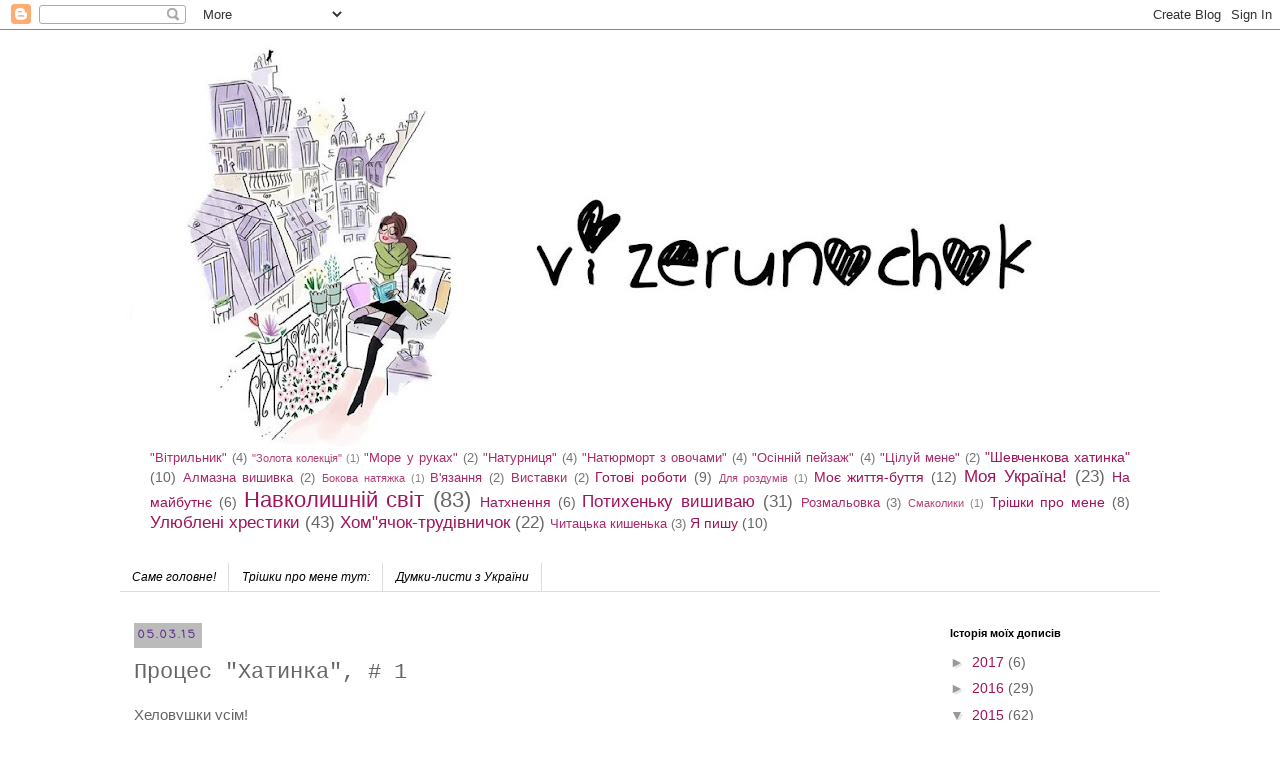

--- FILE ---
content_type: text/html; charset=UTF-8
request_url: https://talyashechka.blogspot.com/2015/03/1.html
body_size: 14336
content:
<!DOCTYPE html>
<html class='v2' dir='ltr' lang='uk'>
<head>
<link href='https://www.blogger.com/static/v1/widgets/4128112664-css_bundle_v2.css' rel='stylesheet' type='text/css'/>
<meta content='width=1100' name='viewport'/>
<meta content='text/html; charset=UTF-8' http-equiv='Content-Type'/>
<meta content='blogger' name='generator'/>
<link href='https://talyashechka.blogspot.com/favicon.ico' rel='icon' type='image/x-icon'/>
<link href='http://talyashechka.blogspot.com/2015/03/1.html' rel='canonical'/>
<link rel="alternate" type="application/atom+xml" title="Замальовки вишивальниці - Atom" href="https://talyashechka.blogspot.com/feeds/posts/default" />
<link rel="alternate" type="application/rss+xml" title="Замальовки вишивальниці - RSS" href="https://talyashechka.blogspot.com/feeds/posts/default?alt=rss" />
<link rel="service.post" type="application/atom+xml" title="Замальовки вишивальниці - Atom" href="https://www.blogger.com/feeds/1959868351786495097/posts/default" />

<link rel="alternate" type="application/atom+xml" title="Замальовки вишивальниці - Atom" href="https://talyashechka.blogspot.com/feeds/544500108170733800/comments/default" />
<!--Can't find substitution for tag [blog.ieCssRetrofitLinks]-->
<link href='https://blogger.googleusercontent.com/img/b/R29vZ2xl/AVvXsEh4wtlFEadI5nCMx4kvCh_QZAaKQECwdLIs8CgF2NZU6k8U_lROUInT2LnLN1eHaKUWBIKm8mYZuW9-QmPHjFrFdtv3jaPU8Q8a7EAoAe7tmjY-n_P3Rb8aQ1vQLBx32q8_0M9Dpy9JCPc/s1600/image.jpg' rel='image_src'/>
<meta content='http://talyashechka.blogspot.com/2015/03/1.html' property='og:url'/>
<meta content='Процес &quot;Хатинка&quot;, # 1' property='og:title'/>
<meta content='Вишивання, вишивка, хрестики, нитки, ниточки, голочка' property='og:description'/>
<meta content='https://blogger.googleusercontent.com/img/b/R29vZ2xl/AVvXsEh4wtlFEadI5nCMx4kvCh_QZAaKQECwdLIs8CgF2NZU6k8U_lROUInT2LnLN1eHaKUWBIKm8mYZuW9-QmPHjFrFdtv3jaPU8Q8a7EAoAe7tmjY-n_P3Rb8aQ1vQLBx32q8_0M9Dpy9JCPc/w1200-h630-p-k-no-nu/image.jpg' property='og:image'/>
<title>Замальовки вишивальниці: Процес "Хатинка", # 1</title>
<style type='text/css'>@font-face{font-family:'Coming Soon';font-style:normal;font-weight:400;font-display:swap;src:url(//fonts.gstatic.com/s/comingsoon/v20/qWcuB6mzpYL7AJ2VfdQR1t-VWDnRsDkg.woff2)format('woff2');unicode-range:U+0000-00FF,U+0131,U+0152-0153,U+02BB-02BC,U+02C6,U+02DA,U+02DC,U+0304,U+0308,U+0329,U+2000-206F,U+20AC,U+2122,U+2191,U+2193,U+2212,U+2215,U+FEFF,U+FFFD;}</style>
<style id='page-skin-1' type='text/css'><!--
/*
-----------------------------------------------
Blogger Template Style
Name:     Simple
Designer: Blogger
URL:      www.blogger.com
----------------------------------------------- */
/* Content
----------------------------------------------- */
body {
font: normal normal 14px Verdana, Geneva, sans-serif;
color: #666666;
background: #ffffff none repeat scroll top left;
padding: 0 0 0 0;
}
html body .region-inner {
min-width: 0;
max-width: 100%;
width: auto;
}
h2 {
font-size: 22px;
}
a:link {
text-decoration:none;
color: #a11459;
}
a:visited {
text-decoration:none;
color: #888888;
}
a:hover {
text-decoration:underline;
color: #000000;
}
.body-fauxcolumn-outer .fauxcolumn-inner {
background: transparent none repeat scroll top left;
_background-image: none;
}
.body-fauxcolumn-outer .cap-top {
position: absolute;
z-index: 1;
height: 400px;
width: 100%;
}
.body-fauxcolumn-outer .cap-top .cap-left {
width: 100%;
background: transparent none repeat-x scroll top left;
_background-image: none;
}
.content-outer {
-moz-box-shadow: 0 0 0 rgba(0, 0, 0, .15);
-webkit-box-shadow: 0 0 0 rgba(0, 0, 0, .15);
-goog-ms-box-shadow: 0 0 0 #333333;
box-shadow: 0 0 0 rgba(0, 0, 0, .15);
margin-bottom: 1px;
}
.content-inner {
padding: 10px 40px;
}
.content-inner {
background-color: #ffffff;
}
/* Header
----------------------------------------------- */
.header-outer {
background: transparent none repeat-x scroll 0 -400px;
_background-image: none;
}
.Header h1 {
font: normal normal 40px 'Trebuchet MS',Trebuchet,Verdana,sans-serif;
color: #000000;
text-shadow: 0 0 0 rgba(0, 0, 0, .2);
}
.Header h1 a {
color: #000000;
}
.Header .description {
font-size: 18px;
color: #000000;
}
.header-inner .Header .titlewrapper {
padding: 22px 0;
}
.header-inner .Header .descriptionwrapper {
padding: 0 0;
}
/* Tabs
----------------------------------------------- */
.tabs-inner .section:first-child {
border-top: 0 solid #dddddd;
}
.tabs-inner .section:first-child ul {
margin-top: -1px;
border-top: 1px solid #dddddd;
border-left: 1px solid #dddddd;
border-right: 1px solid #dddddd;
}
.tabs-inner .widget ul {
background: transparent none repeat-x scroll 0 -800px;
_background-image: none;
border-bottom: 1px solid #dddddd;
margin-top: 0;
margin-left: -30px;
margin-right: -30px;
}
.tabs-inner .widget li a {
display: inline-block;
padding: .6em 1em;
font: italic normal 12px 'Trebuchet MS', Trebuchet, Verdana, sans-serif;
color: #000000;
border-left: 1px solid #ffffff;
border-right: 1px solid #dddddd;
}
.tabs-inner .widget li:first-child a {
border-left: none;
}
.tabs-inner .widget li.selected a, .tabs-inner .widget li a:hover {
color: #000000;
background-color: #eeeeee;
text-decoration: none;
}
/* Columns
----------------------------------------------- */
.main-outer {
border-top: 0 solid transparent;
}
.fauxcolumn-left-outer .fauxcolumn-inner {
border-right: 1px solid transparent;
}
.fauxcolumn-right-outer .fauxcolumn-inner {
border-left: 1px solid transparent;
}
/* Headings
----------------------------------------------- */
div.widget > h2,
div.widget h2.title {
margin: 0 0 1em 0;
font: normal bold 11px 'Trebuchet MS',Trebuchet,Verdana,sans-serif;
color: #000000;
}
/* Widgets
----------------------------------------------- */
.widget .zippy {
color: #999999;
text-shadow: 2px 2px 1px rgba(0, 0, 0, .1);
}
.widget .popular-posts ul {
list-style: none;
}
/* Posts
----------------------------------------------- */
h2.date-header {
font: normal bold 11px Coming Soon;
}
.date-header span {
background-color: #bbbbbb;
color: #5e2f8e;
padding: 0.4em;
letter-spacing: 3px;
margin: inherit;
}
.main-inner {
padding-top: 35px;
padding-bottom: 65px;
}
.main-inner .column-center-inner {
padding: 0 0;
}
.main-inner .column-center-inner .section {
margin: 0 1em;
}
.post {
margin: 0 0 45px 0;
}
h3.post-title, .comments h4 {
font: normal normal 22px 'Courier New', Courier, FreeMono, monospace;
margin: .75em 0 0;
}
.post-body {
font-size: 110%;
line-height: 1.4;
position: relative;
}
.post-body img, .post-body .tr-caption-container, .Profile img, .Image img,
.BlogList .item-thumbnail img {
padding: 2px;
background: #ffffff;
border: 1px solid #eeeeee;
-moz-box-shadow: 1px 1px 5px rgba(0, 0, 0, .1);
-webkit-box-shadow: 1px 1px 5px rgba(0, 0, 0, .1);
box-shadow: 1px 1px 5px rgba(0, 0, 0, .1);
}
.post-body img, .post-body .tr-caption-container {
padding: 5px;
}
.post-body .tr-caption-container {
color: #666666;
}
.post-body .tr-caption-container img {
padding: 0;
background: transparent;
border: none;
-moz-box-shadow: 0 0 0 rgba(0, 0, 0, .1);
-webkit-box-shadow: 0 0 0 rgba(0, 0, 0, .1);
box-shadow: 0 0 0 rgba(0, 0, 0, .1);
}
.post-header {
margin: 0 0 1.5em;
line-height: 1.6;
font-size: 90%;
}
.post-footer {
margin: 20px -2px 0;
padding: 5px 10px;
color: #666666;
background-color: #eeeeee;
border-bottom: 1px solid #eeeeee;
line-height: 1.6;
font-size: 90%;
}
#comments .comment-author {
padding-top: 1.5em;
border-top: 1px solid transparent;
background-position: 0 1.5em;
}
#comments .comment-author:first-child {
padding-top: 0;
border-top: none;
}
.avatar-image-container {
margin: .2em 0 0;
}
#comments .avatar-image-container img {
border: 1px solid #eeeeee;
}
/* Comments
----------------------------------------------- */
.comments .comments-content .icon.blog-author {
background-repeat: no-repeat;
background-image: url([data-uri]);
}
.comments .comments-content .loadmore a {
border-top: 1px solid #999999;
border-bottom: 1px solid #999999;
}
.comments .comment-thread.inline-thread {
background-color: #eeeeee;
}
.comments .continue {
border-top: 2px solid #999999;
}
/* Accents
---------------------------------------------- */
.section-columns td.columns-cell {
border-left: 1px solid transparent;
}
.blog-pager {
background: transparent url(https://resources.blogblog.com/blogblog/data/1kt/simple/paging_dot.png) repeat-x scroll top center;
}
.blog-pager-older-link, .home-link,
.blog-pager-newer-link {
background-color: #ffffff;
padding: 5px;
}
.footer-outer {
border-top: 1px dashed #bbbbbb;
}
/* Mobile
----------------------------------------------- */
body.mobile  {
background-size: auto;
}
.mobile .body-fauxcolumn-outer {
background: transparent none repeat scroll top left;
}
.mobile .body-fauxcolumn-outer .cap-top {
background-size: 100% auto;
}
.mobile .content-outer {
-webkit-box-shadow: 0 0 3px rgba(0, 0, 0, .15);
box-shadow: 0 0 3px rgba(0, 0, 0, .15);
}
.mobile .tabs-inner .widget ul {
margin-left: 0;
margin-right: 0;
}
.mobile .post {
margin: 0;
}
.mobile .main-inner .column-center-inner .section {
margin: 0;
}
.mobile .date-header span {
padding: 0.1em 10px;
margin: 0 -10px;
}
.mobile h3.post-title {
margin: 0;
}
.mobile .blog-pager {
background: transparent none no-repeat scroll top center;
}
.mobile .footer-outer {
border-top: none;
}
.mobile .main-inner, .mobile .footer-inner {
background-color: #ffffff;
}
.mobile-index-contents {
color: #666666;
}
.mobile-link-button {
background-color: #a11459;
}
.mobile-link-button a:link, .mobile-link-button a:visited {
color: #ffffff;
}
.mobile .tabs-inner .section:first-child {
border-top: none;
}
.mobile .tabs-inner .PageList .widget-content {
background-color: #eeeeee;
color: #000000;
border-top: 1px solid #dddddd;
border-bottom: 1px solid #dddddd;
}
.mobile .tabs-inner .PageList .widget-content .pagelist-arrow {
border-left: 1px solid #dddddd;
}

--></style>
<style id='template-skin-1' type='text/css'><!--
body {
min-width: 1120px;
}
.content-outer, .content-fauxcolumn-outer, .region-inner {
min-width: 1120px;
max-width: 1120px;
_width: 1120px;
}
.main-inner .columns {
padding-left: 0;
padding-right: 240px;
}
.main-inner .fauxcolumn-center-outer {
left: 0;
right: 240px;
/* IE6 does not respect left and right together */
_width: expression(this.parentNode.offsetWidth -
parseInt("0") -
parseInt("240px") + 'px');
}
.main-inner .fauxcolumn-left-outer {
width: 0;
}
.main-inner .fauxcolumn-right-outer {
width: 240px;
}
.main-inner .column-left-outer {
width: 0;
right: 100%;
margin-left: -0;
}
.main-inner .column-right-outer {
width: 240px;
margin-right: -240px;
}
#layout {
min-width: 0;
}
#layout .content-outer {
min-width: 0;
width: 800px;
}
#layout .region-inner {
min-width: 0;
width: auto;
}
body#layout div.add_widget {
padding: 8px;
}
body#layout div.add_widget a {
margin-left: 32px;
}
--></style>
<link href='https://www.blogger.com/dyn-css/authorization.css?targetBlogID=1959868351786495097&amp;zx=a25ae0c0-a0a2-4e40-a5d4-3f5d24cce34e' media='none' onload='if(media!=&#39;all&#39;)media=&#39;all&#39;' rel='stylesheet'/><noscript><link href='https://www.blogger.com/dyn-css/authorization.css?targetBlogID=1959868351786495097&amp;zx=a25ae0c0-a0a2-4e40-a5d4-3f5d24cce34e' rel='stylesheet'/></noscript>
<meta name='google-adsense-platform-account' content='ca-host-pub-1556223355139109'/>
<meta name='google-adsense-platform-domain' content='blogspot.com'/>

</head>
<body class='loading variant-simplysimple'>
<div class='navbar section' id='navbar' name='Панель навігації'><div class='widget Navbar' data-version='1' id='Navbar1'><script type="text/javascript">
    function setAttributeOnload(object, attribute, val) {
      if(window.addEventListener) {
        window.addEventListener('load',
          function(){ object[attribute] = val; }, false);
      } else {
        window.attachEvent('onload', function(){ object[attribute] = val; });
      }
    }
  </script>
<div id="navbar-iframe-container"></div>
<script type="text/javascript" src="https://apis.google.com/js/platform.js"></script>
<script type="text/javascript">
      gapi.load("gapi.iframes:gapi.iframes.style.bubble", function() {
        if (gapi.iframes && gapi.iframes.getContext) {
          gapi.iframes.getContext().openChild({
              url: 'https://www.blogger.com/navbar/1959868351786495097?po\x3d544500108170733800\x26origin\x3dhttps://talyashechka.blogspot.com',
              where: document.getElementById("navbar-iframe-container"),
              id: "navbar-iframe"
          });
        }
      });
    </script><script type="text/javascript">
(function() {
var script = document.createElement('script');
script.type = 'text/javascript';
script.src = '//pagead2.googlesyndication.com/pagead/js/google_top_exp.js';
var head = document.getElementsByTagName('head')[0];
if (head) {
head.appendChild(script);
}})();
</script>
</div></div>
<div class='body-fauxcolumns'>
<div class='fauxcolumn-outer body-fauxcolumn-outer'>
<div class='cap-top'>
<div class='cap-left'></div>
<div class='cap-right'></div>
</div>
<div class='fauxborder-left'>
<div class='fauxborder-right'></div>
<div class='fauxcolumn-inner'>
</div>
</div>
<div class='cap-bottom'>
<div class='cap-left'></div>
<div class='cap-right'></div>
</div>
</div>
</div>
<div class='content'>
<div class='content-fauxcolumns'>
<div class='fauxcolumn-outer content-fauxcolumn-outer'>
<div class='cap-top'>
<div class='cap-left'></div>
<div class='cap-right'></div>
</div>
<div class='fauxborder-left'>
<div class='fauxborder-right'></div>
<div class='fauxcolumn-inner'>
</div>
</div>
<div class='cap-bottom'>
<div class='cap-left'></div>
<div class='cap-right'></div>
</div>
</div>
</div>
<div class='content-outer'>
<div class='content-cap-top cap-top'>
<div class='cap-left'></div>
<div class='cap-right'></div>
</div>
<div class='fauxborder-left content-fauxborder-left'>
<div class='fauxborder-right content-fauxborder-right'></div>
<div class='content-inner'>
<header>
<div class='header-outer'>
<div class='header-cap-top cap-top'>
<div class='cap-left'></div>
<div class='cap-right'></div>
</div>
<div class='fauxborder-left header-fauxborder-left'>
<div class='fauxborder-right header-fauxborder-right'></div>
<div class='region-inner header-inner'>
<div class='header section' id='header' name='Заголовок'><div class='widget Header' data-version='1' id='Header1'>
<div id='header-inner'>
<a href='https://talyashechka.blogspot.com/' style='display: block'>
<img alt='Замальовки вишивальниці' height='408px; ' id='Header1_headerimg' src='https://blogger.googleusercontent.com/img/b/R29vZ2xl/AVvXsEjEjxZxecADqFLuyWiNFY4sIC45-vPkwXIPRtjKlxpxxOiTxzfsBMEOE-K5akAH3KuBhH32RSv0E2f6dPRWMcJya8VOZuo-qA_DE_EVHmc4X7SPGhAnjhr833eiSuR2Av3jt_W0lON0AoU/s1040/ThmYmdcU8Ys.jpg' style='display: block' width='1040px; '/>
</a>
</div>
</div></div>
</div>
</div>
<div class='header-cap-bottom cap-bottom'>
<div class='cap-left'></div>
<div class='cap-right'></div>
</div>
</div>
</header>
<div class='tabs-outer'>
<div class='tabs-cap-top cap-top'>
<div class='cap-left'></div>
<div class='cap-right'></div>
</div>
<div class='fauxborder-left tabs-fauxborder-left'>
<div class='fauxborder-right tabs-fauxborder-right'></div>
<div class='region-inner tabs-inner'>
<div class='tabs section' id='crosscol' name='Усі стовпці'><div class='widget Label' data-version='1' id='Label1'>
<h2>Міточки</h2>
<div class='widget-content cloud-label-widget-content'>
<span class='label-size label-size-2'>
<a dir='ltr' href='https://talyashechka.blogspot.com/search/label/%22%D0%92%D1%96%D1%82%D1%80%D0%B8%D0%BB%D1%8C%D0%BD%D0%B8%D0%BA%22'>&quot;Вітрильник&quot;</a>
<span class='label-count' dir='ltr'>(4)</span>
</span>
<span class='label-size label-size-1'>
<a dir='ltr' href='https://talyashechka.blogspot.com/search/label/%22%D0%97%D0%BE%D0%BB%D0%BE%D1%82%D0%B0%20%D0%BA%D0%BE%D0%BB%D0%B5%D0%BA%D1%86%D1%96%D1%8F%22'>&quot;Золота колекція&quot;</a>
<span class='label-count' dir='ltr'>(1)</span>
</span>
<span class='label-size label-size-2'>
<a dir='ltr' href='https://talyashechka.blogspot.com/search/label/%22%D0%9C%D0%BE%D1%80%D0%B5%20%D1%83%20%D1%80%D1%83%D0%BA%D0%B0%D1%85%22'>&quot;Море у руках&quot;</a>
<span class='label-count' dir='ltr'>(2)</span>
</span>
<span class='label-size label-size-2'>
<a dir='ltr' href='https://talyashechka.blogspot.com/search/label/%22%D0%9D%D0%B0%D1%82%D1%83%D1%80%D0%BD%D0%B8%D1%86%D1%8F%22'>&quot;Натурниця&quot;</a>
<span class='label-count' dir='ltr'>(4)</span>
</span>
<span class='label-size label-size-2'>
<a dir='ltr' href='https://talyashechka.blogspot.com/search/label/%22%D0%9D%D0%B0%D1%82%D1%8E%D1%80%D0%BC%D0%BE%D1%80%D1%82%20%D0%B7%20%D0%BE%D0%B2%D0%BE%D1%87%D0%B0%D0%BC%D0%B8%22'>&quot;Натюрморт з овочами&quot;</a>
<span class='label-count' dir='ltr'>(4)</span>
</span>
<span class='label-size label-size-2'>
<a dir='ltr' href='https://talyashechka.blogspot.com/search/label/%22%D0%9E%D1%81%D1%96%D0%BD%D0%BD%D1%96%D0%B9%20%D0%BF%D0%B5%D0%B9%D0%B7%D0%B0%D0%B6%22'>&quot;Осінній пейзаж&quot;</a>
<span class='label-count' dir='ltr'>(4)</span>
</span>
<span class='label-size label-size-2'>
<a dir='ltr' href='https://talyashechka.blogspot.com/search/label/%22%D0%A6%D1%96%D0%BB%D1%83%D0%B9%20%D0%BC%D0%B5%D0%BD%D0%B5%22'>&quot;Цілуй мене&quot;</a>
<span class='label-count' dir='ltr'>(2)</span>
</span>
<span class='label-size label-size-3'>
<a dir='ltr' href='https://talyashechka.blogspot.com/search/label/%22%D0%A8%D0%B5%D0%B2%D1%87%D0%B5%D0%BD%D0%BA%D0%BE%D0%B2%D0%B0%20%D1%85%D0%B0%D1%82%D0%B8%D0%BD%D0%BA%D0%B0%22'>&quot;Шевченкова хатинка&quot;</a>
<span class='label-count' dir='ltr'>(10)</span>
</span>
<span class='label-size label-size-2'>
<a dir='ltr' href='https://talyashechka.blogspot.com/search/label/%D0%90%D0%BB%D0%BC%D0%B0%D0%B7%D0%BD%D0%B0%20%D0%B2%D0%B8%D1%88%D0%B8%D0%B2%D0%BA%D0%B0'>Алмазна вишивка</a>
<span class='label-count' dir='ltr'>(2)</span>
</span>
<span class='label-size label-size-1'>
<a dir='ltr' href='https://talyashechka.blogspot.com/search/label/%D0%91%D0%BE%D0%BA%D0%BE%D0%B2%D0%B0%20%D0%BD%D0%B0%D1%82%D1%8F%D0%B6%D0%BA%D0%B0'>Бокова натяжка</a>
<span class='label-count' dir='ltr'>(1)</span>
</span>
<span class='label-size label-size-2'>
<a dir='ltr' href='https://talyashechka.blogspot.com/search/label/%D0%92%27%D1%8F%D0%B7%D0%B0%D0%BD%D0%BD%D1%8F'>В&#39;язання</a>
<span class='label-count' dir='ltr'>(2)</span>
</span>
<span class='label-size label-size-2'>
<a dir='ltr' href='https://talyashechka.blogspot.com/search/label/%D0%92%D0%B8%D1%81%D1%82%D0%B0%D0%B2%D0%BA%D0%B8'>Виставки</a>
<span class='label-count' dir='ltr'>(2)</span>
</span>
<span class='label-size label-size-3'>
<a dir='ltr' href='https://talyashechka.blogspot.com/search/label/%D0%93%D0%BE%D1%82%D0%BE%D0%B2%D1%96%20%D1%80%D0%BE%D0%B1%D0%BE%D1%82%D0%B8'>Готові роботи</a>
<span class='label-count' dir='ltr'>(9)</span>
</span>
<span class='label-size label-size-1'>
<a dir='ltr' href='https://talyashechka.blogspot.com/search/label/%D0%94%D0%BB%D1%8F%20%D1%80%D0%BE%D0%B7%D0%B4%D1%83%D0%BC%D1%96%D0%B2'>Для роздумів</a>
<span class='label-count' dir='ltr'>(1)</span>
</span>
<span class='label-size label-size-3'>
<a dir='ltr' href='https://talyashechka.blogspot.com/search/label/%D0%9C%D0%BE%D1%94%20%D0%B6%D0%B8%D1%82%D1%82%D1%8F-%D0%B1%D1%83%D1%82%D1%82%D1%8F'>Моє життя-буття</a>
<span class='label-count' dir='ltr'>(12)</span>
</span>
<span class='label-size label-size-4'>
<a dir='ltr' href='https://talyashechka.blogspot.com/search/label/%D0%9C%D0%BE%D1%8F%20%D0%A3%D0%BA%D1%80%D0%B0%D1%97%D0%BD%D0%B0%21'>Моя Україна!</a>
<span class='label-count' dir='ltr'>(23)</span>
</span>
<span class='label-size label-size-3'>
<a dir='ltr' href='https://talyashechka.blogspot.com/search/label/%D0%9D%D0%B0%20%D0%BC%D0%B0%D0%B9%D0%B1%D1%83%D1%82%D0%BD%D1%94'>На майбутнє</a>
<span class='label-count' dir='ltr'>(6)</span>
</span>
<span class='label-size label-size-5'>
<a dir='ltr' href='https://talyashechka.blogspot.com/search/label/%D0%9D%D0%B0%D0%B2%D0%BA%D0%BE%D0%BB%D0%B8%D1%88%D0%BD%D1%96%D0%B9%20%D1%81%D0%B2%D1%96%D1%82'>Навколишній світ</a>
<span class='label-count' dir='ltr'>(83)</span>
</span>
<span class='label-size label-size-3'>
<a dir='ltr' href='https://talyashechka.blogspot.com/search/label/%D0%9D%D0%B0%D1%82%D1%85%D0%BD%D0%B5%D0%BD%D0%BD%D1%8F'>Натхнення</a>
<span class='label-count' dir='ltr'>(6)</span>
</span>
<span class='label-size label-size-4'>
<a dir='ltr' href='https://talyashechka.blogspot.com/search/label/%D0%9F%D0%BE%D1%82%D0%B8%D1%85%D0%B5%D0%BD%D1%8C%D0%BA%D1%83%20%D0%B2%D0%B8%D1%88%D0%B8%D0%B2%D0%B0%D1%8E'>Потихеньку вишиваю</a>
<span class='label-count' dir='ltr'>(31)</span>
</span>
<span class='label-size label-size-2'>
<a dir='ltr' href='https://talyashechka.blogspot.com/search/label/%D0%A0%D0%BE%D0%B7%D0%BC%D0%B0%D0%BB%D1%8C%D0%BE%D0%B2%D0%BA%D0%B0'>Розмальовка</a>
<span class='label-count' dir='ltr'>(3)</span>
</span>
<span class='label-size label-size-1'>
<a dir='ltr' href='https://talyashechka.blogspot.com/search/label/%D0%A1%D0%BC%D0%B0%D0%BA%D0%BE%D0%BB%D0%B8%D0%BA%D0%B8'>Смаколики</a>
<span class='label-count' dir='ltr'>(1)</span>
</span>
<span class='label-size label-size-3'>
<a dir='ltr' href='https://talyashechka.blogspot.com/search/label/%D0%A2%D1%80%D1%96%D1%88%D0%BA%D0%B8%20%D0%BF%D1%80%D0%BE%20%D0%BC%D0%B5%D0%BD%D0%B5'>Трішки про мене</a>
<span class='label-count' dir='ltr'>(8)</span>
</span>
<span class='label-size label-size-4'>
<a dir='ltr' href='https://talyashechka.blogspot.com/search/label/%D0%A3%D0%BB%D1%8E%D0%B1%D0%BB%D0%B5%D0%BD%D1%96%20%D1%85%D1%80%D0%B5%D1%81%D1%82%D0%B8%D0%BA%D0%B8'>Улюблені хрестики</a>
<span class='label-count' dir='ltr'>(43)</span>
</span>
<span class='label-size label-size-4'>
<a dir='ltr' href='https://talyashechka.blogspot.com/search/label/%D0%A5%D0%BE%D0%BC%22%D1%8F%D1%87%D0%BE%D0%BA-%D1%82%D1%80%D1%83%D0%B4%D1%96%D0%B2%D0%BD%D0%B8%D1%87%D0%BE%D0%BA'>Хом&quot;ячок-трудівничок</a>
<span class='label-count' dir='ltr'>(22)</span>
</span>
<span class='label-size label-size-2'>
<a dir='ltr' href='https://talyashechka.blogspot.com/search/label/%D0%A7%D0%B8%D1%82%D0%B0%D1%86%D1%8C%D0%BA%D0%B0%20%D0%BA%D0%B8%D1%88%D0%B5%D0%BD%D1%8C%D0%BA%D0%B0'>Читацька кишенька</a>
<span class='label-count' dir='ltr'>(3)</span>
</span>
<span class='label-size label-size-3'>
<a dir='ltr' href='https://talyashechka.blogspot.com/search/label/%D0%AF%20%D0%BF%D0%B8%D1%88%D1%83'>Я пишу</a>
<span class='label-count' dir='ltr'>(10)</span>
</span>
<div class='clear'></div>
</div>
</div></div>
<div class='tabs section' id='crosscol-overflow' name='Cross-Column 2'><div class='widget PageList' data-version='1' id='PageList2'>
<h2>Мої сторіночки</h2>
<div class='widget-content'>
<ul>
<li>
<a href='http://talyashechka.blogspot.com/'>Саме головне!</a>
</li>
<li>
<a href='http://talyashechka.blogspot.com/p/blog-page_6489.html'>Трішки про мене тут:</a>
</li>
<li>
<a href='http://oleksishinan.blogspot.com/'>Думки-листи з України</a>
</li>
</ul>
<div class='clear'></div>
</div>
</div></div>
</div>
</div>
<div class='tabs-cap-bottom cap-bottom'>
<div class='cap-left'></div>
<div class='cap-right'></div>
</div>
</div>
<div class='main-outer'>
<div class='main-cap-top cap-top'>
<div class='cap-left'></div>
<div class='cap-right'></div>
</div>
<div class='fauxborder-left main-fauxborder-left'>
<div class='fauxborder-right main-fauxborder-right'></div>
<div class='region-inner main-inner'>
<div class='columns fauxcolumns'>
<div class='fauxcolumn-outer fauxcolumn-center-outer'>
<div class='cap-top'>
<div class='cap-left'></div>
<div class='cap-right'></div>
</div>
<div class='fauxborder-left'>
<div class='fauxborder-right'></div>
<div class='fauxcolumn-inner'>
</div>
</div>
<div class='cap-bottom'>
<div class='cap-left'></div>
<div class='cap-right'></div>
</div>
</div>
<div class='fauxcolumn-outer fauxcolumn-left-outer'>
<div class='cap-top'>
<div class='cap-left'></div>
<div class='cap-right'></div>
</div>
<div class='fauxborder-left'>
<div class='fauxborder-right'></div>
<div class='fauxcolumn-inner'>
</div>
</div>
<div class='cap-bottom'>
<div class='cap-left'></div>
<div class='cap-right'></div>
</div>
</div>
<div class='fauxcolumn-outer fauxcolumn-right-outer'>
<div class='cap-top'>
<div class='cap-left'></div>
<div class='cap-right'></div>
</div>
<div class='fauxborder-left'>
<div class='fauxborder-right'></div>
<div class='fauxcolumn-inner'>
</div>
</div>
<div class='cap-bottom'>
<div class='cap-left'></div>
<div class='cap-right'></div>
</div>
</div>
<!-- corrects IE6 width calculation -->
<div class='columns-inner'>
<div class='column-center-outer'>
<div class='column-center-inner'>
<div class='main section' id='main' name='Основний'><div class='widget Blog' data-version='1' id='Blog1'>
<div class='blog-posts hfeed'>

          <div class="date-outer">
        
<h2 class='date-header'><span>05.03.15</span></h2>

          <div class="date-posts">
        
<div class='post-outer'>
<div class='post hentry uncustomized-post-template' itemprop='blogPost' itemscope='itemscope' itemtype='http://schema.org/BlogPosting'>
<meta content='https://blogger.googleusercontent.com/img/b/R29vZ2xl/AVvXsEh4wtlFEadI5nCMx4kvCh_QZAaKQECwdLIs8CgF2NZU6k8U_lROUInT2LnLN1eHaKUWBIKm8mYZuW9-QmPHjFrFdtv3jaPU8Q8a7EAoAe7tmjY-n_P3Rb8aQ1vQLBx32q8_0M9Dpy9JCPc/s1600/image.jpg' itemprop='image_url'/>
<meta content='1959868351786495097' itemprop='blogId'/>
<meta content='544500108170733800' itemprop='postId'/>
<a name='544500108170733800'></a>
<h3 class='post-title entry-title' itemprop='name'>
Процес "Хатинка", # 1
</h3>
<div class='post-header'>
<div class='post-header-line-1'></div>
</div>
<div class='post-body entry-content' id='post-body-544500108170733800' itemprop='description articleBody'>
Хеловушки усім!<br />
Ось уже деякий час вишиваю хатинку, про яку писала раніш. Вирішила, що на цей раз не буду поспішати і потихеньку трудитимусь над кожним хрестиком, насолоджуючись процесом)))<br />
Ось що поки що є, буду звітувати обо'язково і надалі)))<br />
<div class="separator" style="clear: both; text-align: center;">
<a href="https://blogger.googleusercontent.com/img/b/R29vZ2xl/AVvXsEh4wtlFEadI5nCMx4kvCh_QZAaKQECwdLIs8CgF2NZU6k8U_lROUInT2LnLN1eHaKUWBIKm8mYZuW9-QmPHjFrFdtv3jaPU8Q8a7EAoAe7tmjY-n_P3Rb8aQ1vQLBx32q8_0M9Dpy9JCPc/s1600/image.jpg" imageanchor="1" style="margin-left: 1em; margin-right: 1em;"><img border="0" height="320" src="https://blogger.googleusercontent.com/img/b/R29vZ2xl/AVvXsEh4wtlFEadI5nCMx4kvCh_QZAaKQECwdLIs8CgF2NZU6k8U_lROUInT2LnLN1eHaKUWBIKm8mYZuW9-QmPHjFrFdtv3jaPU8Q8a7EAoAe7tmjY-n_P3Rb8aQ1vQLBx32q8_0M9Dpy9JCPc/s1600/image.jpg" width="239" /></a></div>
<br />
<div class="separator" style="clear: both; text-align: center;">
<a href="https://blogger.googleusercontent.com/img/b/R29vZ2xl/AVvXsEiW9K_uweMxXzQ5Li9fHgs0CCKqpXuBERZqIqMIXYVOIXbyGYFhlgL95i8ahpcuIPZwP_bzzgg2dlpARENl4GJg1_im5Oyoe67mrsvgkl2sd45Kz3e2iscDaGtgwwBqcEZFUcVveFia80o/s1600/image.jpg" imageanchor="1" style="margin-left: 1em; margin-right: 1em;"><img border="0" height="320" src="https://blogger.googleusercontent.com/img/b/R29vZ2xl/AVvXsEiW9K_uweMxXzQ5Li9fHgs0CCKqpXuBERZqIqMIXYVOIXbyGYFhlgL95i8ahpcuIPZwP_bzzgg2dlpARENl4GJg1_im5Oyoe67mrsvgkl2sd45Kz3e2iscDaGtgwwBqcEZFUcVveFia80o/s1600/image.jpg" width="239" /></a></div>
<br />
<div class="separator" style="clear: both; text-align: center;">
<a href="https://blogger.googleusercontent.com/img/b/R29vZ2xl/AVvXsEg9RWIol8Z2ZEdPGIrGaCO7x2wnK08bTIX_3SCHfdkgZBiEPwNWyyIWivQO_LQILP8tvTx8Qk4iuP_eYqgu84WHixyDkDv5y0g4IDk8blWUwgzrZrxUjdplksQnQ58OnU5qZ4QyAlQEEgw/s1600/image.jpg" imageanchor="1" style="margin-left: 1em; margin-right: 1em;"><img border="0" height="320" src="https://blogger.googleusercontent.com/img/b/R29vZ2xl/AVvXsEg9RWIol8Z2ZEdPGIrGaCO7x2wnK08bTIX_3SCHfdkgZBiEPwNWyyIWivQO_LQILP8tvTx8Qk4iuP_eYqgu84WHixyDkDv5y0g4IDk8blWUwgzrZrxUjdplksQnQ58OnU5qZ4QyAlQEEgw/s1600/image.jpg" width="239" /></a></div>
<br />
<br />
<div style='clear: both;'></div>
</div>
<div class='post-footer'>
<div class='post-footer-line post-footer-line-1'>
<span class='post-author vcard'>
Опубліковано
<span class='fn' itemprop='author' itemscope='itemscope' itemtype='http://schema.org/Person'>
<meta content='https://www.blogger.com/profile/01069845489672388003' itemprop='url'/>
<a class='g-profile' href='https://www.blogger.com/profile/01069845489672388003' rel='author' title='author profile'>
<span itemprop='name'>Unknown</span>
</a>
</span>
</span>
<span class='post-timestamp'>
</span>
<span class='post-comment-link'>
</span>
<span class='post-icons'>
<span class='item-action'>
<a href='https://www.blogger.com/email-post/1959868351786495097/544500108170733800' title='Надіслати допис електронною поштою'>
<img alt='' class='icon-action' height='13' src='https://resources.blogblog.com/img/icon18_email.gif' width='18'/>
</a>
</span>
<span class='item-control blog-admin pid-3457156'>
<a href='https://www.blogger.com/post-edit.g?blogID=1959868351786495097&postID=544500108170733800&from=pencil' title='Редагувати допис'>
<img alt='' class='icon-action' height='18' src='https://resources.blogblog.com/img/icon18_edit_allbkg.gif' width='18'/>
</a>
</span>
</span>
<div class='post-share-buttons goog-inline-block'>
<a class='goog-inline-block share-button sb-email' href='https://www.blogger.com/share-post.g?blogID=1959868351786495097&postID=544500108170733800&target=email' target='_blank' title='Надіслати електронною поштою'><span class='share-button-link-text'>Надіслати електронною поштою</span></a><a class='goog-inline-block share-button sb-blog' href='https://www.blogger.com/share-post.g?blogID=1959868351786495097&postID=544500108170733800&target=blog' onclick='window.open(this.href, "_blank", "height=270,width=475"); return false;' target='_blank' title='Опублікувати в блозі'><span class='share-button-link-text'>Опублікувати в блозі</span></a><a class='goog-inline-block share-button sb-twitter' href='https://www.blogger.com/share-post.g?blogID=1959868351786495097&postID=544500108170733800&target=twitter' target='_blank' title='Поділитися в X'><span class='share-button-link-text'>Поділитися в X</span></a><a class='goog-inline-block share-button sb-facebook' href='https://www.blogger.com/share-post.g?blogID=1959868351786495097&postID=544500108170733800&target=facebook' onclick='window.open(this.href, "_blank", "height=430,width=640"); return false;' target='_blank' title='Опублікувати у Facebook'><span class='share-button-link-text'>Опублікувати у Facebook</span></a><a class='goog-inline-block share-button sb-pinterest' href='https://www.blogger.com/share-post.g?blogID=1959868351786495097&postID=544500108170733800&target=pinterest' target='_blank' title='Поділитися в Pinterest'><span class='share-button-link-text'>Поділитися в Pinterest</span></a>
</div>
</div>
<div class='post-footer-line post-footer-line-2'>
<span class='post-labels'>
Міточки:
<a href='https://talyashechka.blogspot.com/search/label/%22%D0%A8%D0%B5%D0%B2%D1%87%D0%B5%D0%BD%D0%BA%D0%BE%D0%B2%D0%B0%20%D1%85%D0%B0%D1%82%D0%B8%D0%BD%D0%BA%D0%B0%22' rel='tag'>&quot;Шевченкова хатинка&quot;</a>,
<a href='https://talyashechka.blogspot.com/search/label/%D0%9F%D0%BE%D1%82%D0%B8%D1%85%D0%B5%D0%BD%D1%8C%D0%BA%D1%83%20%D0%B2%D0%B8%D1%88%D0%B8%D0%B2%D0%B0%D1%8E' rel='tag'>Потихеньку вишиваю</a>,
<a href='https://talyashechka.blogspot.com/search/label/%D0%A3%D0%BB%D1%8E%D0%B1%D0%BB%D0%B5%D0%BD%D1%96%20%D1%85%D1%80%D0%B5%D1%81%D1%82%D0%B8%D0%BA%D0%B8' rel='tag'>Улюблені хрестики</a>
</span>
</div>
<div class='post-footer-line post-footer-line-3'>
<span class='post-location'>
</span>
</div>
</div>
</div>
<div class='comments' id='comments'>
<a name='comments'></a>
<h4>Немає коментарів:</h4>
<div id='Blog1_comments-block-wrapper'>
<dl class='avatar-comment-indent' id='comments-block'>
</dl>
</div>
<p class='comment-footer'>
<div class='comment-form'>
<a name='comment-form'></a>
<h4 id='comment-post-message'>Дописати коментар</h4>
<p>
</p>
<a href='https://www.blogger.com/comment/frame/1959868351786495097?po=544500108170733800&hl=uk&saa=85391&origin=https://talyashechka.blogspot.com' id='comment-editor-src'></a>
<iframe allowtransparency='true' class='blogger-iframe-colorize blogger-comment-from-post' frameborder='0' height='410px' id='comment-editor' name='comment-editor' src='' width='100%'></iframe>
<script src='https://www.blogger.com/static/v1/jsbin/1345082660-comment_from_post_iframe.js' type='text/javascript'></script>
<script type='text/javascript'>
      BLOG_CMT_createIframe('https://www.blogger.com/rpc_relay.html');
    </script>
</div>
</p>
</div>
</div>

        </div></div>
      
</div>
<div class='blog-pager' id='blog-pager'>
<span id='blog-pager-newer-link'>
<a class='blog-pager-newer-link' href='https://talyashechka.blogspot.com/2015/03/blog-post_6.html' id='Blog1_blog-pager-newer-link' title='Новіша публікація'>Новіша публікація</a>
</span>
<span id='blog-pager-older-link'>
<a class='blog-pager-older-link' href='https://talyashechka.blogspot.com/2015/03/blog-post_2.html' id='Blog1_blog-pager-older-link' title='Старіша публікація'>Старіша публікація</a>
</span>
<a class='home-link' href='https://talyashechka.blogspot.com/'>Головна сторінка</a>
</div>
<div class='clear'></div>
<div class='post-feeds'>
<div class='feed-links'>
Підписатися на:
<a class='feed-link' href='https://talyashechka.blogspot.com/feeds/544500108170733800/comments/default' target='_blank' type='application/atom+xml'>Дописати коментарі (Atom)</a>
</div>
</div>
</div></div>
</div>
</div>
<div class='column-left-outer'>
<div class='column-left-inner'>
<aside>
</aside>
</div>
</div>
<div class='column-right-outer'>
<div class='column-right-inner'>
<aside>
<div class='sidebar section' id='sidebar-right-1'><div class='widget BlogArchive' data-version='1' id='BlogArchive1'>
<h2>Історія моїх дописів</h2>
<div class='widget-content'>
<div id='ArchiveList'>
<div id='BlogArchive1_ArchiveList'>
<ul class='hierarchy'>
<li class='archivedate collapsed'>
<a class='toggle' href='javascript:void(0)'>
<span class='zippy'>

        &#9658;&#160;
      
</span>
</a>
<a class='post-count-link' href='https://talyashechka.blogspot.com/2017/'>
2017
</a>
<span class='post-count' dir='ltr'>(6)</span>
<ul class='hierarchy'>
<li class='archivedate collapsed'>
<a class='toggle' href='javascript:void(0)'>
<span class='zippy'>

        &#9658;&#160;
      
</span>
</a>
<a class='post-count-link' href='https://talyashechka.blogspot.com/2017/05/'>
травня 2017
</a>
<span class='post-count' dir='ltr'>(1)</span>
</li>
</ul>
<ul class='hierarchy'>
<li class='archivedate collapsed'>
<a class='toggle' href='javascript:void(0)'>
<span class='zippy'>

        &#9658;&#160;
      
</span>
</a>
<a class='post-count-link' href='https://talyashechka.blogspot.com/2017/04/'>
квітня 2017
</a>
<span class='post-count' dir='ltr'>(2)</span>
</li>
</ul>
<ul class='hierarchy'>
<li class='archivedate collapsed'>
<a class='toggle' href='javascript:void(0)'>
<span class='zippy'>

        &#9658;&#160;
      
</span>
</a>
<a class='post-count-link' href='https://talyashechka.blogspot.com/2017/03/'>
березня 2017
</a>
<span class='post-count' dir='ltr'>(1)</span>
</li>
</ul>
<ul class='hierarchy'>
<li class='archivedate collapsed'>
<a class='toggle' href='javascript:void(0)'>
<span class='zippy'>

        &#9658;&#160;
      
</span>
</a>
<a class='post-count-link' href='https://talyashechka.blogspot.com/2017/02/'>
лютого 2017
</a>
<span class='post-count' dir='ltr'>(2)</span>
</li>
</ul>
</li>
</ul>
<ul class='hierarchy'>
<li class='archivedate collapsed'>
<a class='toggle' href='javascript:void(0)'>
<span class='zippy'>

        &#9658;&#160;
      
</span>
</a>
<a class='post-count-link' href='https://talyashechka.blogspot.com/2016/'>
2016
</a>
<span class='post-count' dir='ltr'>(29)</span>
<ul class='hierarchy'>
<li class='archivedate collapsed'>
<a class='toggle' href='javascript:void(0)'>
<span class='zippy'>

        &#9658;&#160;
      
</span>
</a>
<a class='post-count-link' href='https://talyashechka.blogspot.com/2016/12/'>
грудня 2016
</a>
<span class='post-count' dir='ltr'>(3)</span>
</li>
</ul>
<ul class='hierarchy'>
<li class='archivedate collapsed'>
<a class='toggle' href='javascript:void(0)'>
<span class='zippy'>

        &#9658;&#160;
      
</span>
</a>
<a class='post-count-link' href='https://talyashechka.blogspot.com/2016/10/'>
жовтня 2016
</a>
<span class='post-count' dir='ltr'>(2)</span>
</li>
</ul>
<ul class='hierarchy'>
<li class='archivedate collapsed'>
<a class='toggle' href='javascript:void(0)'>
<span class='zippy'>

        &#9658;&#160;
      
</span>
</a>
<a class='post-count-link' href='https://talyashechka.blogspot.com/2016/09/'>
вересня 2016
</a>
<span class='post-count' dir='ltr'>(2)</span>
</li>
</ul>
<ul class='hierarchy'>
<li class='archivedate collapsed'>
<a class='toggle' href='javascript:void(0)'>
<span class='zippy'>

        &#9658;&#160;
      
</span>
</a>
<a class='post-count-link' href='https://talyashechka.blogspot.com/2016/08/'>
серпня 2016
</a>
<span class='post-count' dir='ltr'>(3)</span>
</li>
</ul>
<ul class='hierarchy'>
<li class='archivedate collapsed'>
<a class='toggle' href='javascript:void(0)'>
<span class='zippy'>

        &#9658;&#160;
      
</span>
</a>
<a class='post-count-link' href='https://talyashechka.blogspot.com/2016/07/'>
липня 2016
</a>
<span class='post-count' dir='ltr'>(2)</span>
</li>
</ul>
<ul class='hierarchy'>
<li class='archivedate collapsed'>
<a class='toggle' href='javascript:void(0)'>
<span class='zippy'>

        &#9658;&#160;
      
</span>
</a>
<a class='post-count-link' href='https://talyashechka.blogspot.com/2016/06/'>
червня 2016
</a>
<span class='post-count' dir='ltr'>(4)</span>
</li>
</ul>
<ul class='hierarchy'>
<li class='archivedate collapsed'>
<a class='toggle' href='javascript:void(0)'>
<span class='zippy'>

        &#9658;&#160;
      
</span>
</a>
<a class='post-count-link' href='https://talyashechka.blogspot.com/2016/05/'>
травня 2016
</a>
<span class='post-count' dir='ltr'>(4)</span>
</li>
</ul>
<ul class='hierarchy'>
<li class='archivedate collapsed'>
<a class='toggle' href='javascript:void(0)'>
<span class='zippy'>

        &#9658;&#160;
      
</span>
</a>
<a class='post-count-link' href='https://talyashechka.blogspot.com/2016/04/'>
квітня 2016
</a>
<span class='post-count' dir='ltr'>(2)</span>
</li>
</ul>
<ul class='hierarchy'>
<li class='archivedate collapsed'>
<a class='toggle' href='javascript:void(0)'>
<span class='zippy'>

        &#9658;&#160;
      
</span>
</a>
<a class='post-count-link' href='https://talyashechka.blogspot.com/2016/03/'>
березня 2016
</a>
<span class='post-count' dir='ltr'>(5)</span>
</li>
</ul>
<ul class='hierarchy'>
<li class='archivedate collapsed'>
<a class='toggle' href='javascript:void(0)'>
<span class='zippy'>

        &#9658;&#160;
      
</span>
</a>
<a class='post-count-link' href='https://talyashechka.blogspot.com/2016/01/'>
січня 2016
</a>
<span class='post-count' dir='ltr'>(2)</span>
</li>
</ul>
</li>
</ul>
<ul class='hierarchy'>
<li class='archivedate expanded'>
<a class='toggle' href='javascript:void(0)'>
<span class='zippy toggle-open'>

        &#9660;&#160;
      
</span>
</a>
<a class='post-count-link' href='https://talyashechka.blogspot.com/2015/'>
2015
</a>
<span class='post-count' dir='ltr'>(62)</span>
<ul class='hierarchy'>
<li class='archivedate collapsed'>
<a class='toggle' href='javascript:void(0)'>
<span class='zippy'>

        &#9658;&#160;
      
</span>
</a>
<a class='post-count-link' href='https://talyashechka.blogspot.com/2015/12/'>
грудня 2015
</a>
<span class='post-count' dir='ltr'>(2)</span>
</li>
</ul>
<ul class='hierarchy'>
<li class='archivedate collapsed'>
<a class='toggle' href='javascript:void(0)'>
<span class='zippy'>

        &#9658;&#160;
      
</span>
</a>
<a class='post-count-link' href='https://talyashechka.blogspot.com/2015/11/'>
листопада 2015
</a>
<span class='post-count' dir='ltr'>(4)</span>
</li>
</ul>
<ul class='hierarchy'>
<li class='archivedate collapsed'>
<a class='toggle' href='javascript:void(0)'>
<span class='zippy'>

        &#9658;&#160;
      
</span>
</a>
<a class='post-count-link' href='https://talyashechka.blogspot.com/2015/10/'>
жовтня 2015
</a>
<span class='post-count' dir='ltr'>(4)</span>
</li>
</ul>
<ul class='hierarchy'>
<li class='archivedate collapsed'>
<a class='toggle' href='javascript:void(0)'>
<span class='zippy'>

        &#9658;&#160;
      
</span>
</a>
<a class='post-count-link' href='https://talyashechka.blogspot.com/2015/09/'>
вересня 2015
</a>
<span class='post-count' dir='ltr'>(2)</span>
</li>
</ul>
<ul class='hierarchy'>
<li class='archivedate collapsed'>
<a class='toggle' href='javascript:void(0)'>
<span class='zippy'>

        &#9658;&#160;
      
</span>
</a>
<a class='post-count-link' href='https://talyashechka.blogspot.com/2015/08/'>
серпня 2015
</a>
<span class='post-count' dir='ltr'>(2)</span>
</li>
</ul>
<ul class='hierarchy'>
<li class='archivedate collapsed'>
<a class='toggle' href='javascript:void(0)'>
<span class='zippy'>

        &#9658;&#160;
      
</span>
</a>
<a class='post-count-link' href='https://talyashechka.blogspot.com/2015/07/'>
липня 2015
</a>
<span class='post-count' dir='ltr'>(4)</span>
</li>
</ul>
<ul class='hierarchy'>
<li class='archivedate collapsed'>
<a class='toggle' href='javascript:void(0)'>
<span class='zippy'>

        &#9658;&#160;
      
</span>
</a>
<a class='post-count-link' href='https://talyashechka.blogspot.com/2015/06/'>
червня 2015
</a>
<span class='post-count' dir='ltr'>(2)</span>
</li>
</ul>
<ul class='hierarchy'>
<li class='archivedate collapsed'>
<a class='toggle' href='javascript:void(0)'>
<span class='zippy'>

        &#9658;&#160;
      
</span>
</a>
<a class='post-count-link' href='https://talyashechka.blogspot.com/2015/05/'>
травня 2015
</a>
<span class='post-count' dir='ltr'>(7)</span>
</li>
</ul>
<ul class='hierarchy'>
<li class='archivedate collapsed'>
<a class='toggle' href='javascript:void(0)'>
<span class='zippy'>

        &#9658;&#160;
      
</span>
</a>
<a class='post-count-link' href='https://talyashechka.blogspot.com/2015/04/'>
квітня 2015
</a>
<span class='post-count' dir='ltr'>(8)</span>
</li>
</ul>
<ul class='hierarchy'>
<li class='archivedate expanded'>
<a class='toggle' href='javascript:void(0)'>
<span class='zippy toggle-open'>

        &#9660;&#160;
      
</span>
</a>
<a class='post-count-link' href='https://talyashechka.blogspot.com/2015/03/'>
березня 2015
</a>
<span class='post-count' dir='ltr'>(13)</span>
<ul class='posts'>
<li><a href='https://talyashechka.blogspot.com/2015/03/blog-post_30.html'>Мій особистий &quot;Зачарований ліс&quot;</a></li>
<li><a href='https://talyashechka.blogspot.com/2015/03/blog-post_28.html'>Хомякоз, або &quot;Це не я, воно само купилось!!&quot;</a></li>
<li><a href='https://talyashechka.blogspot.com/2015/03/blog-post_27.html'>Село, &quot;Хатка&quot; і думки....</a></li>
<li><a href='https://talyashechka.blogspot.com/2015/03/blog-post_19.html'>Цукерка-цукерочка!</a></li>
<li><a href='https://talyashechka.blogspot.com/2015/03/blog-post_17.html'>Вишивання і гумор!</a></li>
<li><a href='https://talyashechka.blogspot.com/2015/03/2.html'>&quot;Хатинка&quot;, звітик # 2</a></li>
<li><a href='https://talyashechka.blogspot.com/2015/03/blog-post_12.html'>Этика в вышивке или как я сегодня офигела.</a></li>
<li><a href='https://talyashechka.blogspot.com/2015/03/blog-post_6.html'>&quot;Алмазна вишивка&quot;. Початок</a></li>
<li><a href='https://talyashechka.blogspot.com/2015/03/1.html'>Процес &quot;Хатинка&quot;, # 1</a></li>
<li><a href='https://talyashechka.blogspot.com/2015/03/blog-post_2.html'>Спеціально для Кульбабки))</a></li>
<li><a href='https://talyashechka.blogspot.com/2015/03/blog-post_7.html'>Ой, тепер &quot;Шевченкова хатка&quot;)) А ще &quot;На посагу&quot; в ...</a></li>
<li><a href='https://talyashechka.blogspot.com/2015/03/blog-post_1.html'>&quot;Натюрморт.... &quot; закінчено!!!!</a></li>
<li><a href='https://talyashechka.blogspot.com/2015/03/blog-post.html'>Весна іде, красу несе!</a></li>
</ul>
</li>
</ul>
<ul class='hierarchy'>
<li class='archivedate collapsed'>
<a class='toggle' href='javascript:void(0)'>
<span class='zippy'>

        &#9658;&#160;
      
</span>
</a>
<a class='post-count-link' href='https://talyashechka.blogspot.com/2015/02/'>
лютого 2015
</a>
<span class='post-count' dir='ltr'>(11)</span>
</li>
</ul>
<ul class='hierarchy'>
<li class='archivedate collapsed'>
<a class='toggle' href='javascript:void(0)'>
<span class='zippy'>

        &#9658;&#160;
      
</span>
</a>
<a class='post-count-link' href='https://talyashechka.blogspot.com/2015/01/'>
січня 2015
</a>
<span class='post-count' dir='ltr'>(3)</span>
</li>
</ul>
</li>
</ul>
<ul class='hierarchy'>
<li class='archivedate collapsed'>
<a class='toggle' href='javascript:void(0)'>
<span class='zippy'>

        &#9658;&#160;
      
</span>
</a>
<a class='post-count-link' href='https://talyashechka.blogspot.com/2014/'>
2014
</a>
<span class='post-count' dir='ltr'>(43)</span>
<ul class='hierarchy'>
<li class='archivedate collapsed'>
<a class='toggle' href='javascript:void(0)'>
<span class='zippy'>

        &#9658;&#160;
      
</span>
</a>
<a class='post-count-link' href='https://talyashechka.blogspot.com/2014/11/'>
листопада 2014
</a>
<span class='post-count' dir='ltr'>(7)</span>
</li>
</ul>
<ul class='hierarchy'>
<li class='archivedate collapsed'>
<a class='toggle' href='javascript:void(0)'>
<span class='zippy'>

        &#9658;&#160;
      
</span>
</a>
<a class='post-count-link' href='https://talyashechka.blogspot.com/2014/10/'>
жовтня 2014
</a>
<span class='post-count' dir='ltr'>(5)</span>
</li>
</ul>
<ul class='hierarchy'>
<li class='archivedate collapsed'>
<a class='toggle' href='javascript:void(0)'>
<span class='zippy'>

        &#9658;&#160;
      
</span>
</a>
<a class='post-count-link' href='https://talyashechka.blogspot.com/2014/09/'>
вересня 2014
</a>
<span class='post-count' dir='ltr'>(2)</span>
</li>
</ul>
<ul class='hierarchy'>
<li class='archivedate collapsed'>
<a class='toggle' href='javascript:void(0)'>
<span class='zippy'>

        &#9658;&#160;
      
</span>
</a>
<a class='post-count-link' href='https://talyashechka.blogspot.com/2014/07/'>
липня 2014
</a>
<span class='post-count' dir='ltr'>(5)</span>
</li>
</ul>
<ul class='hierarchy'>
<li class='archivedate collapsed'>
<a class='toggle' href='javascript:void(0)'>
<span class='zippy'>

        &#9658;&#160;
      
</span>
</a>
<a class='post-count-link' href='https://talyashechka.blogspot.com/2014/06/'>
червня 2014
</a>
<span class='post-count' dir='ltr'>(1)</span>
</li>
</ul>
<ul class='hierarchy'>
<li class='archivedate collapsed'>
<a class='toggle' href='javascript:void(0)'>
<span class='zippy'>

        &#9658;&#160;
      
</span>
</a>
<a class='post-count-link' href='https://talyashechka.blogspot.com/2014/05/'>
травня 2014
</a>
<span class='post-count' dir='ltr'>(7)</span>
</li>
</ul>
<ul class='hierarchy'>
<li class='archivedate collapsed'>
<a class='toggle' href='javascript:void(0)'>
<span class='zippy'>

        &#9658;&#160;
      
</span>
</a>
<a class='post-count-link' href='https://talyashechka.blogspot.com/2014/04/'>
квітня 2014
</a>
<span class='post-count' dir='ltr'>(7)</span>
</li>
</ul>
<ul class='hierarchy'>
<li class='archivedate collapsed'>
<a class='toggle' href='javascript:void(0)'>
<span class='zippy'>

        &#9658;&#160;
      
</span>
</a>
<a class='post-count-link' href='https://talyashechka.blogspot.com/2014/03/'>
березня 2014
</a>
<span class='post-count' dir='ltr'>(1)</span>
</li>
</ul>
<ul class='hierarchy'>
<li class='archivedate collapsed'>
<a class='toggle' href='javascript:void(0)'>
<span class='zippy'>

        &#9658;&#160;
      
</span>
</a>
<a class='post-count-link' href='https://talyashechka.blogspot.com/2014/02/'>
лютого 2014
</a>
<span class='post-count' dir='ltr'>(5)</span>
</li>
</ul>
<ul class='hierarchy'>
<li class='archivedate collapsed'>
<a class='toggle' href='javascript:void(0)'>
<span class='zippy'>

        &#9658;&#160;
      
</span>
</a>
<a class='post-count-link' href='https://talyashechka.blogspot.com/2014/01/'>
січня 2014
</a>
<span class='post-count' dir='ltr'>(3)</span>
</li>
</ul>
</li>
</ul>
<ul class='hierarchy'>
<li class='archivedate collapsed'>
<a class='toggle' href='javascript:void(0)'>
<span class='zippy'>

        &#9658;&#160;
      
</span>
</a>
<a class='post-count-link' href='https://talyashechka.blogspot.com/2013/'>
2013
</a>
<span class='post-count' dir='ltr'>(34)</span>
<ul class='hierarchy'>
<li class='archivedate collapsed'>
<a class='toggle' href='javascript:void(0)'>
<span class='zippy'>

        &#9658;&#160;
      
</span>
</a>
<a class='post-count-link' href='https://talyashechka.blogspot.com/2013/12/'>
грудня 2013
</a>
<span class='post-count' dir='ltr'>(5)</span>
</li>
</ul>
<ul class='hierarchy'>
<li class='archivedate collapsed'>
<a class='toggle' href='javascript:void(0)'>
<span class='zippy'>

        &#9658;&#160;
      
</span>
</a>
<a class='post-count-link' href='https://talyashechka.blogspot.com/2013/11/'>
листопада 2013
</a>
<span class='post-count' dir='ltr'>(10)</span>
</li>
</ul>
<ul class='hierarchy'>
<li class='archivedate collapsed'>
<a class='toggle' href='javascript:void(0)'>
<span class='zippy'>

        &#9658;&#160;
      
</span>
</a>
<a class='post-count-link' href='https://talyashechka.blogspot.com/2013/10/'>
жовтня 2013
</a>
<span class='post-count' dir='ltr'>(6)</span>
</li>
</ul>
<ul class='hierarchy'>
<li class='archivedate collapsed'>
<a class='toggle' href='javascript:void(0)'>
<span class='zippy'>

        &#9658;&#160;
      
</span>
</a>
<a class='post-count-link' href='https://talyashechka.blogspot.com/2013/09/'>
вересня 2013
</a>
<span class='post-count' dir='ltr'>(4)</span>
</li>
</ul>
<ul class='hierarchy'>
<li class='archivedate collapsed'>
<a class='toggle' href='javascript:void(0)'>
<span class='zippy'>

        &#9658;&#160;
      
</span>
</a>
<a class='post-count-link' href='https://talyashechka.blogspot.com/2013/08/'>
серпня 2013
</a>
<span class='post-count' dir='ltr'>(1)</span>
</li>
</ul>
<ul class='hierarchy'>
<li class='archivedate collapsed'>
<a class='toggle' href='javascript:void(0)'>
<span class='zippy'>

        &#9658;&#160;
      
</span>
</a>
<a class='post-count-link' href='https://talyashechka.blogspot.com/2013/07/'>
липня 2013
</a>
<span class='post-count' dir='ltr'>(1)</span>
</li>
</ul>
<ul class='hierarchy'>
<li class='archivedate collapsed'>
<a class='toggle' href='javascript:void(0)'>
<span class='zippy'>

        &#9658;&#160;
      
</span>
</a>
<a class='post-count-link' href='https://talyashechka.blogspot.com/2013/06/'>
червня 2013
</a>
<span class='post-count' dir='ltr'>(2)</span>
</li>
</ul>
<ul class='hierarchy'>
<li class='archivedate collapsed'>
<a class='toggle' href='javascript:void(0)'>
<span class='zippy'>

        &#9658;&#160;
      
</span>
</a>
<a class='post-count-link' href='https://talyashechka.blogspot.com/2013/05/'>
травня 2013
</a>
<span class='post-count' dir='ltr'>(1)</span>
</li>
</ul>
<ul class='hierarchy'>
<li class='archivedate collapsed'>
<a class='toggle' href='javascript:void(0)'>
<span class='zippy'>

        &#9658;&#160;
      
</span>
</a>
<a class='post-count-link' href='https://talyashechka.blogspot.com/2013/04/'>
квітня 2013
</a>
<span class='post-count' dir='ltr'>(3)</span>
</li>
</ul>
<ul class='hierarchy'>
<li class='archivedate collapsed'>
<a class='toggle' href='javascript:void(0)'>
<span class='zippy'>

        &#9658;&#160;
      
</span>
</a>
<a class='post-count-link' href='https://talyashechka.blogspot.com/2013/01/'>
січня 2013
</a>
<span class='post-count' dir='ltr'>(1)</span>
</li>
</ul>
</li>
</ul>
<ul class='hierarchy'>
<li class='archivedate collapsed'>
<a class='toggle' href='javascript:void(0)'>
<span class='zippy'>

        &#9658;&#160;
      
</span>
</a>
<a class='post-count-link' href='https://talyashechka.blogspot.com/2012/'>
2012
</a>
<span class='post-count' dir='ltr'>(23)</span>
<ul class='hierarchy'>
<li class='archivedate collapsed'>
<a class='toggle' href='javascript:void(0)'>
<span class='zippy'>

        &#9658;&#160;
      
</span>
</a>
<a class='post-count-link' href='https://talyashechka.blogspot.com/2012/12/'>
грудня 2012
</a>
<span class='post-count' dir='ltr'>(1)</span>
</li>
</ul>
<ul class='hierarchy'>
<li class='archivedate collapsed'>
<a class='toggle' href='javascript:void(0)'>
<span class='zippy'>

        &#9658;&#160;
      
</span>
</a>
<a class='post-count-link' href='https://talyashechka.blogspot.com/2012/11/'>
листопада 2012
</a>
<span class='post-count' dir='ltr'>(3)</span>
</li>
</ul>
<ul class='hierarchy'>
<li class='archivedate collapsed'>
<a class='toggle' href='javascript:void(0)'>
<span class='zippy'>

        &#9658;&#160;
      
</span>
</a>
<a class='post-count-link' href='https://talyashechka.blogspot.com/2012/08/'>
серпня 2012
</a>
<span class='post-count' dir='ltr'>(4)</span>
</li>
</ul>
<ul class='hierarchy'>
<li class='archivedate collapsed'>
<a class='toggle' href='javascript:void(0)'>
<span class='zippy'>

        &#9658;&#160;
      
</span>
</a>
<a class='post-count-link' href='https://talyashechka.blogspot.com/2012/07/'>
липня 2012
</a>
<span class='post-count' dir='ltr'>(6)</span>
</li>
</ul>
<ul class='hierarchy'>
<li class='archivedate collapsed'>
<a class='toggle' href='javascript:void(0)'>
<span class='zippy'>

        &#9658;&#160;
      
</span>
</a>
<a class='post-count-link' href='https://talyashechka.blogspot.com/2012/06/'>
червня 2012
</a>
<span class='post-count' dir='ltr'>(9)</span>
</li>
</ul>
</li>
</ul>
</div>
</div>
<div class='clear'></div>
</div>
</div><div class='widget Followers' data-version='1' id='Followers1'>
<h2 class='title'>Мої друзі</h2>
<div class='widget-content'>
<div id='Followers1-wrapper'>
<div style='margin-right:2px;'>
<div><script type="text/javascript" src="https://apis.google.com/js/platform.js"></script>
<div id="followers-iframe-container"></div>
<script type="text/javascript">
    window.followersIframe = null;
    function followersIframeOpen(url) {
      gapi.load("gapi.iframes", function() {
        if (gapi.iframes && gapi.iframes.getContext) {
          window.followersIframe = gapi.iframes.getContext().openChild({
            url: url,
            where: document.getElementById("followers-iframe-container"),
            messageHandlersFilter: gapi.iframes.CROSS_ORIGIN_IFRAMES_FILTER,
            messageHandlers: {
              '_ready': function(obj) {
                window.followersIframe.getIframeEl().height = obj.height;
              },
              'reset': function() {
                window.followersIframe.close();
                followersIframeOpen("https://www.blogger.com/followers/frame/1959868351786495097?colors\x3dCgt0cmFuc3BhcmVudBILdHJhbnNwYXJlbnQaByM2NjY2NjYiByNhMTE0NTkqByNmZmZmZmYyByMwMDAwMDA6ByM2NjY2NjZCByNhMTE0NTlKByM5OTk5OTlSByNhMTE0NTlaC3RyYW5zcGFyZW50\x26pageSize\x3d21\x26hl\x3duk\x26origin\x3dhttps://talyashechka.blogspot.com");
              },
              'open': function(url) {
                window.followersIframe.close();
                followersIframeOpen(url);
              }
            }
          });
        }
      });
    }
    followersIframeOpen("https://www.blogger.com/followers/frame/1959868351786495097?colors\x3dCgt0cmFuc3BhcmVudBILdHJhbnNwYXJlbnQaByM2NjY2NjYiByNhMTE0NTkqByNmZmZmZmYyByMwMDAwMDA6ByM2NjY2NjZCByNhMTE0NTlKByM5OTk5OTlSByNhMTE0NTlaC3RyYW5zcGFyZW50\x26pageSize\x3d21\x26hl\x3duk\x26origin\x3dhttps://talyashechka.blogspot.com");
  </script></div>
</div>
</div>
<div class='clear'></div>
</div>
</div></div>
<table border='0' cellpadding='0' cellspacing='0' class='section-columns columns-2'>
<tbody>
<tr>
<td class='first columns-cell'>
<div class='sidebar section' id='sidebar-right-2-1'><div class='widget Image' data-version='1' id='Image1'>
<h2>Мій Instagram</h2>
<div class='widget-content'>
<a href='https://www.instagram.com/vizerunochok/'>
<img alt='Мій Instagram' height='103' id='Image1_img' src='https://blogger.googleusercontent.com/img/b/R29vZ2xl/AVvXsEhdihAv9Wsvi2592Q_j4v2PPFBKn70TgNGDb8E_tFlu2lDbpKegHdw54y0JaPKxaxP2fNilDeTBjAdgzvpZmRJcK5v5M67RrXf8ZvDz1RDznHP7aDsRPSMyhq3w3yWlrJO0al07sXgX74g/s1600/instagram-logo.jpg' width='100'/>
</a>
<br/>
</div>
<div class='clear'></div>
</div><div class='widget Image' data-version='1' id='Image3'>
<h2>Ііі ще раз цукерка!</h2>
<div class='widget-content'>
<a href='http://fintiflyushkijuliana.blogspot.com/'>
<img alt='Ііі ще раз цукерка!' height='75' id='Image3_img' src='https://blogger.googleusercontent.com/img/b/R29vZ2xl/AVvXsEgE1aVTvJdGPr-obGPNpd006fj3YPmOr3YyLWtMdAmNKbgVU5TUKvATFvQRNG_In13LQQ2KAflHiF-z2XPQAGyyPPPg3vY4A2psiX8eDG9KxVriyJ8kN0GiX-LvlhoJpT27TC0bgW2aDmg/s1600/1-GFWSBSO60I8.jpg' width='57'/>
</a>
<br/>
</div>
<div class='clear'></div>
</div></div>
</td>
<td class='columns-cell'>
<div class='sidebar section' id='sidebar-right-2-2'><div class='widget Image' data-version='1' id='Image2'>
<h2>You Tube</h2>
<div class='widget-content'>
<a href='https://www.youtube.com/channel/UCVeB88EsvTyo_zSc2vkRMrg'>
<img alt='You Tube' height='99' id='Image2_img' src='https://blogger.googleusercontent.com/img/b/R29vZ2xl/AVvXsEgtATNvoDcSSXP1bwtkCJuxmIWuecCS6hwW45Kx9p3U4ZcZ1VRHa2J_JSgHMRW9WjUYjkRojt7DOV4cvSFEX-BGI8DJsb_XEnIs_AuM-j0k-RPELsx_ETGPIZE931K-PMZlhXOPQ5lnlgI/s1600/youtube_37626.png' width='99'/>
</a>
<br/>
</div>
<div class='clear'></div>
</div></div>
</td>
</tr>
</tbody>
</table>
<div class='sidebar no-items section' id='sidebar-right-3'></div>
</aside>
</div>
</div>
</div>
<div style='clear: both'></div>
<!-- columns -->
</div>
<!-- main -->
</div>
</div>
<div class='main-cap-bottom cap-bottom'>
<div class='cap-left'></div>
<div class='cap-right'></div>
</div>
</div>
<footer>
<div class='footer-outer'>
<div class='footer-cap-top cap-top'>
<div class='cap-left'></div>
<div class='cap-right'></div>
</div>
<div class='fauxborder-left footer-fauxborder-left'>
<div class='fauxborder-right footer-fauxborder-right'></div>
<div class='region-inner footer-inner'>
<div class='foot no-items section' id='footer-1'></div>
<table border='0' cellpadding='0' cellspacing='0' class='section-columns columns-2'>
<tbody>
<tr>
<td class='first columns-cell'>
<div class='foot section' id='footer-2-1'><div class='widget BlogSearch' data-version='1' id='BlogSearch1'>
<h2 class='title'>Шукати в цьому блозі</h2>
<div class='widget-content'>
<div id='BlogSearch1_form'>
<form action='https://talyashechka.blogspot.com/search' class='gsc-search-box' target='_top'>
<table cellpadding='0' cellspacing='0' class='gsc-search-box'>
<tbody>
<tr>
<td class='gsc-input'>
<input autocomplete='off' class='gsc-input' name='q' size='10' title='search' type='text' value=''/>
</td>
<td class='gsc-search-button'>
<input class='gsc-search-button' title='search' type='submit' value='Пошук'/>
</td>
</tr>
</tbody>
</table>
</form>
</div>
</div>
<div class='clear'></div>
</div></div>
</td>
<td class='columns-cell'>
<div class='foot section' id='footer-2-2'><div class='widget Stats' data-version='1' id='Stats1'>
<h2>Рада вас бачити, заходьте ще!)))</h2>
<div class='widget-content'>
<div id='Stats1_content' style='display: none;'>
<span class='counter-wrapper text-counter-wrapper' id='Stats1_totalCount'>
</span>
<div class='clear'></div>
</div>
</div>
</div></div>
</td>
</tr>
</tbody>
</table>
<!-- outside of the include in order to lock Attribution widget -->
<div class='foot section' id='footer-3' name='Нижній колонтитул'><div class='widget Attribution' data-version='1' id='Attribution1'>
<div class='widget-content' style='text-align: center;'>
Тема "Прості шаблони". На платформі <a href='https://www.blogger.com' target='_blank'>Blogger</a>.
</div>
<div class='clear'></div>
</div></div>
</div>
</div>
<div class='footer-cap-bottom cap-bottom'>
<div class='cap-left'></div>
<div class='cap-right'></div>
</div>
</div>
</footer>
<!-- content -->
</div>
</div>
<div class='content-cap-bottom cap-bottom'>
<div class='cap-left'></div>
<div class='cap-right'></div>
</div>
</div>
</div>
<script type='text/javascript'>
    window.setTimeout(function() {
        document.body.className = document.body.className.replace('loading', '');
      }, 10);
  </script>

<script type="text/javascript" src="https://www.blogger.com/static/v1/widgets/382300504-widgets.js"></script>
<script type='text/javascript'>
window['__wavt'] = 'AOuZoY6SF46HHhVUmBIgZGDZ9v9qbpvp9g:1766257553563';_WidgetManager._Init('//www.blogger.com/rearrange?blogID\x3d1959868351786495097','//talyashechka.blogspot.com/2015/03/1.html','1959868351786495097');
_WidgetManager._SetDataContext([{'name': 'blog', 'data': {'blogId': '1959868351786495097', 'title': '\u0417\u0430\u043c\u0430\u043b\u044c\u043e\u0432\u043a\u0438 \u0432\u0438\u0448\u0438\u0432\u0430\u043b\u044c\u043d\u0438\u0446\u0456', 'url': 'https://talyashechka.blogspot.com/2015/03/1.html', 'canonicalUrl': 'http://talyashechka.blogspot.com/2015/03/1.html', 'homepageUrl': 'https://talyashechka.blogspot.com/', 'searchUrl': 'https://talyashechka.blogspot.com/search', 'canonicalHomepageUrl': 'http://talyashechka.blogspot.com/', 'blogspotFaviconUrl': 'https://talyashechka.blogspot.com/favicon.ico', 'bloggerUrl': 'https://www.blogger.com', 'hasCustomDomain': false, 'httpsEnabled': true, 'enabledCommentProfileImages': true, 'gPlusViewType': 'FILTERED_POSTMOD', 'adultContent': false, 'analyticsAccountNumber': '', 'encoding': 'UTF-8', 'locale': 'uk', 'localeUnderscoreDelimited': 'uk', 'languageDirection': 'ltr', 'isPrivate': false, 'isMobile': false, 'isMobileRequest': false, 'mobileClass': '', 'isPrivateBlog': false, 'isDynamicViewsAvailable': true, 'feedLinks': '\x3clink rel\x3d\x22alternate\x22 type\x3d\x22application/atom+xml\x22 title\x3d\x22\u0417\u0430\u043c\u0430\u043b\u044c\u043e\u0432\u043a\u0438 \u0432\u0438\u0448\u0438\u0432\u0430\u043b\u044c\u043d\u0438\u0446\u0456 - Atom\x22 href\x3d\x22https://talyashechka.blogspot.com/feeds/posts/default\x22 /\x3e\n\x3clink rel\x3d\x22alternate\x22 type\x3d\x22application/rss+xml\x22 title\x3d\x22\u0417\u0430\u043c\u0430\u043b\u044c\u043e\u0432\u043a\u0438 \u0432\u0438\u0448\u0438\u0432\u0430\u043b\u044c\u043d\u0438\u0446\u0456 - RSS\x22 href\x3d\x22https://talyashechka.blogspot.com/feeds/posts/default?alt\x3drss\x22 /\x3e\n\x3clink rel\x3d\x22service.post\x22 type\x3d\x22application/atom+xml\x22 title\x3d\x22\u0417\u0430\u043c\u0430\u043b\u044c\u043e\u0432\u043a\u0438 \u0432\u0438\u0448\u0438\u0432\u0430\u043b\u044c\u043d\u0438\u0446\u0456 - Atom\x22 href\x3d\x22https://www.blogger.com/feeds/1959868351786495097/posts/default\x22 /\x3e\n\n\x3clink rel\x3d\x22alternate\x22 type\x3d\x22application/atom+xml\x22 title\x3d\x22\u0417\u0430\u043c\u0430\u043b\u044c\u043e\u0432\u043a\u0438 \u0432\u0438\u0448\u0438\u0432\u0430\u043b\u044c\u043d\u0438\u0446\u0456 - Atom\x22 href\x3d\x22https://talyashechka.blogspot.com/feeds/544500108170733800/comments/default\x22 /\x3e\n', 'meTag': '', 'adsenseHostId': 'ca-host-pub-1556223355139109', 'adsenseHasAds': false, 'adsenseAutoAds': false, 'boqCommentIframeForm': true, 'loginRedirectParam': '', 'view': '', 'dynamicViewsCommentsSrc': '//www.blogblog.com/dynamicviews/4224c15c4e7c9321/js/comments.js', 'dynamicViewsScriptSrc': '//www.blogblog.com/dynamicviews/daef15016aa26cab', 'plusOneApiSrc': 'https://apis.google.com/js/platform.js', 'disableGComments': true, 'interstitialAccepted': false, 'sharing': {'platforms': [{'name': '\u041e\u0442\u0440\u0438\u043c\u0430\u0442\u0438 \u043f\u043e\u0441\u0438\u043b\u0430\u043d\u043d\u044f', 'key': 'link', 'shareMessage': '\u041e\u0442\u0440\u0438\u043c\u0430\u0442\u0438 \u043f\u043e\u0441\u0438\u043b\u0430\u043d\u043d\u044f', 'target': ''}, {'name': 'Facebook', 'key': 'facebook', 'shareMessage': '\u041f\u043e\u0434\u0456\u043b\u0438\u0442\u0438\u0441\u044f \u0432 Facebook', 'target': 'facebook'}, {'name': '\u041e\u043f\u0443\u0431\u043b\u0456\u043a\u0443\u0432\u0430\u0442\u0438 \u0432 \u0431\u043b\u043e\u0437\u0456', 'key': 'blogThis', 'shareMessage': '\u041e\u043f\u0443\u0431\u043b\u0456\u043a\u0443\u0432\u0430\u0442\u0438 \u0432 \u0431\u043b\u043e\u0437\u0456', 'target': 'blog'}, {'name': 'X', 'key': 'twitter', 'shareMessage': '\u041f\u043e\u0434\u0456\u043b\u0438\u0442\u0438\u0441\u044f \u0432 X', 'target': 'twitter'}, {'name': 'Pinterest', 'key': 'pinterest', 'shareMessage': '\u041f\u043e\u0434\u0456\u043b\u0438\u0442\u0438\u0441\u044f \u0432 Pinterest', 'target': 'pinterest'}, {'name': '\u0415\u043b\u0435\u043a\u0442\u0440\u043e\u043d\u043d\u0430 \u043f\u043e\u0448\u0442\u0430', 'key': 'email', 'shareMessage': '\u0415\u043b\u0435\u043a\u0442\u0440\u043e\u043d\u043d\u0430 \u043f\u043e\u0448\u0442\u0430', 'target': 'email'}], 'disableGooglePlus': true, 'googlePlusShareButtonWidth': 0, 'googlePlusBootstrap': '\x3cscript type\x3d\x22text/javascript\x22\x3ewindow.___gcfg \x3d {\x27lang\x27: \x27uk\x27};\x3c/script\x3e'}, 'hasCustomJumpLinkMessage': true, 'jumpLinkMessage': '\u041f\u0440\u043e\u0434\u043e\u0432\u0436\u0435\u043d\u043d\u044f \u0442\u0443\u0442...;-)', 'pageType': 'item', 'postId': '544500108170733800', 'postImageThumbnailUrl': 'https://blogger.googleusercontent.com/img/b/R29vZ2xl/AVvXsEh4wtlFEadI5nCMx4kvCh_QZAaKQECwdLIs8CgF2NZU6k8U_lROUInT2LnLN1eHaKUWBIKm8mYZuW9-QmPHjFrFdtv3jaPU8Q8a7EAoAe7tmjY-n_P3Rb8aQ1vQLBx32q8_0M9Dpy9JCPc/s72-c/image.jpg', 'postImageUrl': 'https://blogger.googleusercontent.com/img/b/R29vZ2xl/AVvXsEh4wtlFEadI5nCMx4kvCh_QZAaKQECwdLIs8CgF2NZU6k8U_lROUInT2LnLN1eHaKUWBIKm8mYZuW9-QmPHjFrFdtv3jaPU8Q8a7EAoAe7tmjY-n_P3Rb8aQ1vQLBx32q8_0M9Dpy9JCPc/s1600/image.jpg', 'pageName': '\u041f\u0440\u043e\u0446\u0435\u0441 \x22\u0425\u0430\u0442\u0438\u043d\u043a\u0430\x22, # 1', 'pageTitle': '\u0417\u0430\u043c\u0430\u043b\u044c\u043e\u0432\u043a\u0438 \u0432\u0438\u0448\u0438\u0432\u0430\u043b\u044c\u043d\u0438\u0446\u0456: \u041f\u0440\u043e\u0446\u0435\u0441 \x22\u0425\u0430\u0442\u0438\u043d\u043a\u0430\x22, # 1', 'metaDescription': ''}}, {'name': 'features', 'data': {}}, {'name': 'messages', 'data': {'edit': '\u0420\u0435\u0434\u0430\u0433\u0443\u0432\u0430\u0442\u0438', 'linkCopiedToClipboard': '\u041f\u043e\u0441\u0438\u043b\u0430\u043d\u043d\u044f \u0441\u043a\u043e\u043f\u0456\u0439\u043e\u0432\u0430\u043d\u043e \u0432 \u0431\u0443\u0444\u0435\u0440 \u043e\u0431\u043c\u0456\u043d\u0443!', 'ok': 'Ok', 'postLink': '\u041f\u043e\u0441\u0438\u043b\u0430\u043d\u043d\u044f \u043d\u0430 \u043f\u0443\u0431\u043b\u0456\u043a\u0430\u0446\u0456\u044e'}}, {'name': 'template', 'data': {'name': 'Simple', 'localizedName': '\u041f\u0440\u043e\u0441\u0442\u0456 \u0448\u0430\u0431\u043b\u043e\u043d\u0438', 'isResponsive': false, 'isAlternateRendering': false, 'isCustom': false, 'variant': 'simplysimple', 'variantId': 'simplysimple'}}, {'name': 'view', 'data': {'classic': {'name': 'classic', 'url': '?view\x3dclassic'}, 'flipcard': {'name': 'flipcard', 'url': '?view\x3dflipcard'}, 'magazine': {'name': 'magazine', 'url': '?view\x3dmagazine'}, 'mosaic': {'name': 'mosaic', 'url': '?view\x3dmosaic'}, 'sidebar': {'name': 'sidebar', 'url': '?view\x3dsidebar'}, 'snapshot': {'name': 'snapshot', 'url': '?view\x3dsnapshot'}, 'timeslide': {'name': 'timeslide', 'url': '?view\x3dtimeslide'}, 'isMobile': false, 'title': '\u041f\u0440\u043e\u0446\u0435\u0441 \x22\u0425\u0430\u0442\u0438\u043d\u043a\u0430\x22, # 1', 'description': '\u0412\u0438\u0448\u0438\u0432\u0430\u043d\u043d\u044f, \u0432\u0438\u0448\u0438\u0432\u043a\u0430, \u0445\u0440\u0435\u0441\u0442\u0438\u043a\u0438, \u043d\u0438\u0442\u043a\u0438, \u043d\u0438\u0442\u043e\u0447\u043a\u0438, \u0433\u043e\u043b\u043e\u0447\u043a\u0430', 'featuredImage': 'https://blogger.googleusercontent.com/img/b/R29vZ2xl/AVvXsEh4wtlFEadI5nCMx4kvCh_QZAaKQECwdLIs8CgF2NZU6k8U_lROUInT2LnLN1eHaKUWBIKm8mYZuW9-QmPHjFrFdtv3jaPU8Q8a7EAoAe7tmjY-n_P3Rb8aQ1vQLBx32q8_0M9Dpy9JCPc/s1600/image.jpg', 'url': 'https://talyashechka.blogspot.com/2015/03/1.html', 'type': 'item', 'isSingleItem': true, 'isMultipleItems': false, 'isError': false, 'isPage': false, 'isPost': true, 'isHomepage': false, 'isArchive': false, 'isLabelSearch': false, 'postId': 544500108170733800}}]);
_WidgetManager._RegisterWidget('_NavbarView', new _WidgetInfo('Navbar1', 'navbar', document.getElementById('Navbar1'), {}, 'displayModeFull'));
_WidgetManager._RegisterWidget('_HeaderView', new _WidgetInfo('Header1', 'header', document.getElementById('Header1'), {}, 'displayModeFull'));
_WidgetManager._RegisterWidget('_LabelView', new _WidgetInfo('Label1', 'crosscol', document.getElementById('Label1'), {}, 'displayModeFull'));
_WidgetManager._RegisterWidget('_PageListView', new _WidgetInfo('PageList2', 'crosscol-overflow', document.getElementById('PageList2'), {'title': '\u041c\u043e\u0457 \u0441\u0442\u043e\u0440\u0456\u043d\u043e\u0447\u043a\u0438', 'links': [{'isCurrentPage': false, 'href': 'http://talyashechka.blogspot.com/', 'title': '\u0421\u0430\u043c\u0435 \u0433\u043e\u043b\u043e\u0432\u043d\u0435!'}, {'isCurrentPage': false, 'href': 'http://talyashechka.blogspot.com/p/blog-page_6489.html', 'title': '\u0422\u0440\u0456\u0448\u043a\u0438 \u043f\u0440\u043e \u043c\u0435\u043d\u0435 \u0442\u0443\u0442:'}, {'isCurrentPage': false, 'href': 'http://oleksishinan.blogspot.com/', 'title': '\u0414\u0443\u043c\u043a\u0438-\u043b\u0438\u0441\u0442\u0438 \u0437 \u0423\u043a\u0440\u0430\u0457\u043d\u0438'}], 'mobile': false, 'showPlaceholder': true, 'hasCurrentPage': false}, 'displayModeFull'));
_WidgetManager._RegisterWidget('_BlogView', new _WidgetInfo('Blog1', 'main', document.getElementById('Blog1'), {'cmtInteractionsEnabled': false, 'lightboxEnabled': true, 'lightboxModuleUrl': 'https://www.blogger.com/static/v1/jsbin/946179541-lbx__uk.js', 'lightboxCssUrl': 'https://www.blogger.com/static/v1/v-css/828616780-lightbox_bundle.css'}, 'displayModeFull'));
_WidgetManager._RegisterWidget('_BlogArchiveView', new _WidgetInfo('BlogArchive1', 'sidebar-right-1', document.getElementById('BlogArchive1'), {'languageDirection': 'ltr', 'loadingMessage': '\u0417\u0430\u0432\u0430\u043d\u0442\u0430\u0436\u0435\u043d\u043d\u044f\x26hellip;'}, 'displayModeFull'));
_WidgetManager._RegisterWidget('_FollowersView', new _WidgetInfo('Followers1', 'sidebar-right-1', document.getElementById('Followers1'), {}, 'displayModeFull'));
_WidgetManager._RegisterWidget('_ImageView', new _WidgetInfo('Image1', 'sidebar-right-2-1', document.getElementById('Image1'), {'resize': true}, 'displayModeFull'));
_WidgetManager._RegisterWidget('_ImageView', new _WidgetInfo('Image3', 'sidebar-right-2-1', document.getElementById('Image3'), {'resize': true}, 'displayModeFull'));
_WidgetManager._RegisterWidget('_ImageView', new _WidgetInfo('Image2', 'sidebar-right-2-2', document.getElementById('Image2'), {'resize': true}, 'displayModeFull'));
_WidgetManager._RegisterWidget('_BlogSearchView', new _WidgetInfo('BlogSearch1', 'footer-2-1', document.getElementById('BlogSearch1'), {}, 'displayModeFull'));
_WidgetManager._RegisterWidget('_StatsView', new _WidgetInfo('Stats1', 'footer-2-2', document.getElementById('Stats1'), {'title': '\u0420\u0430\u0434\u0430 \u0432\u0430\u0441 \u0431\u0430\u0447\u0438\u0442\u0438, \u0437\u0430\u0445\u043e\u0434\u044c\u0442\u0435 \u0449\u0435!)))', 'showGraphicalCounter': false, 'showAnimatedCounter': true, 'showSparkline': false, 'statsUrl': '//talyashechka.blogspot.com/b/stats?style\x3dBLACK_TRANSPARENT\x26timeRange\x3dALL_TIME\x26token\x3dAPq4FmC5xetZ3iwT8gaM_ng_kP3piZHJSbeDIOp8Gvuzy95B2JedZ2iqbp8f1ZdcVUqb4vtZiYVOWwWalinq2TFiaE6mV0o-Gw'}, 'displayModeFull'));
_WidgetManager._RegisterWidget('_AttributionView', new _WidgetInfo('Attribution1', 'footer-3', document.getElementById('Attribution1'), {}, 'displayModeFull'));
</script>
</body>
</html>

--- FILE ---
content_type: text/html; charset=UTF-8
request_url: https://talyashechka.blogspot.com/b/stats?style=BLACK_TRANSPARENT&timeRange=ALL_TIME&token=APq4FmC5xetZ3iwT8gaM_ng_kP3piZHJSbeDIOp8Gvuzy95B2JedZ2iqbp8f1ZdcVUqb4vtZiYVOWwWalinq2TFiaE6mV0o-Gw
body_size: -19
content:
{"total":73134,"sparklineOptions":{"backgroundColor":{"fillOpacity":0.1,"fill":"#000000"},"series":[{"areaOpacity":0.3,"color":"#202020"}]},"sparklineData":[[0,4],[1,8],[2,14],[3,11],[4,8],[5,8],[6,2],[7,8],[8,25],[9,13],[10,5],[11,18],[12,26],[13,16],[14,7],[15,11],[16,4],[17,66],[18,99],[19,16],[20,11],[21,39],[22,37],[23,20],[24,13],[25,9],[26,22],[27,26],[28,7],[29,13]],"nextTickMs":1800000}